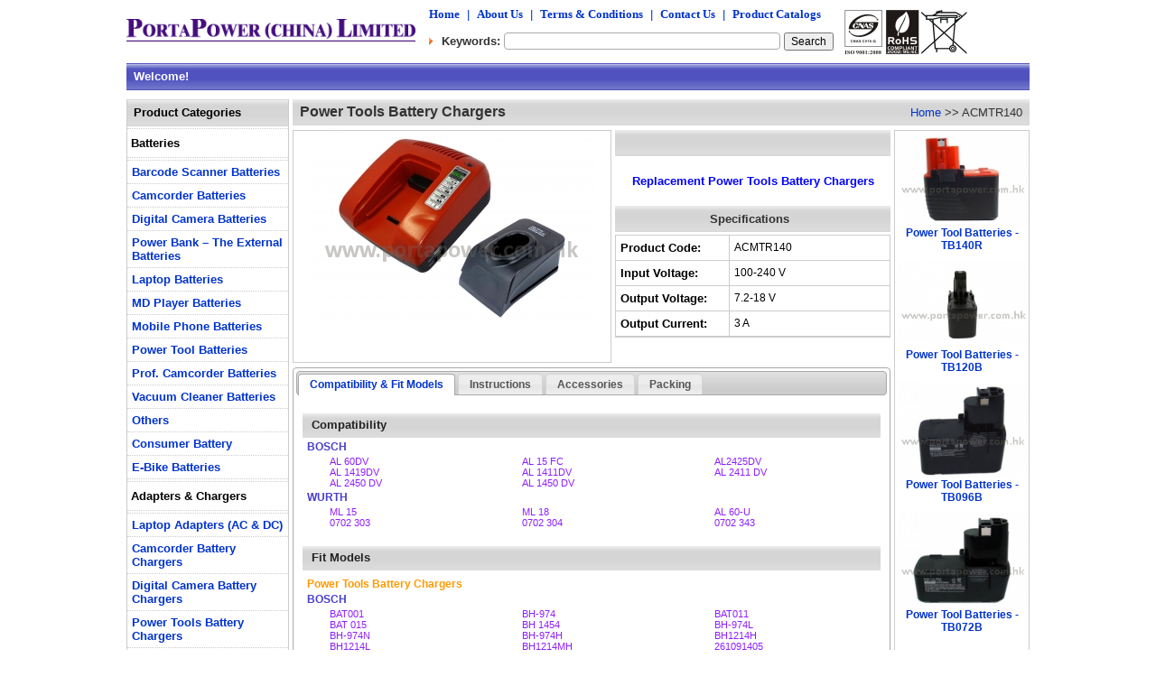

--- FILE ---
content_type: text/html; charset=UTF-8
request_url: https://portapower.com.hk/index.php/products_info/index/product_id/31943
body_size: 5482
content:
<!DOCTYPE html PUBLIC "-//W3C//DTD XHTML 1.0 Transitional//EN" "http://www.w3.org/TR/xhtml1/DTD/xhtml1-transitional.dtd">
<html xmlns="http://www.w3.org/1999/xhtml">
<head>
<meta http-equiv="Content-Type" content="text/html; charset=utf-8"/>
	<meta content="retailers, distributors, and importers of rechargeable batteries and accessories for camcorders, notebooks, and cellular phones." name="description">
	<meta content="Battery, batteries, charger,Rechargeable battery, Infolithium, Camcorder battery pack, POWER TOOLS, DV, Sony, Panasonic, SAMSUNG, HITACHI, NIKON, SHARP, RCA, KONICA, FUJIFILM, KYOCERA, MINOLTA, KODAK, PENTAX JVC, Canon, Nokia, Digital, Notebook, Laptop, Cellular, Mobile phone, replacement battery,Sony NP-F960, CANON NB-2L BP-511, Nikon EN-EL1 , Fujifilm NP-60, Fujifilm NP-80, Jvc BN-V107,IBM THINKPAD 600 SERIES, SONY VAIO PCG-505, Sony Memory Stick" name="keywords">
	<meta content="portapower(china)limited" name="author">
	<meta content="portapower.com,portapowerhk.com" name="GENERATOR">

<title>batteries for laptop computer,comcarder,digital camera,power tool battery</title>

<style media="all" type="text/css">
    body {
        margin:0px;
        font-family:Arial, Helvetica, sans-serif;
        font-size:13px;
		        	-moz-user-select:none;
		 
    }
</style>

<script type="text/javascript">

  var _gaq = _gaq || [];
  _gaq.push(['_setAccount', 'UA-18319383-1']);
  _gaq.push(['_trackPageview']);

  (function() {
    var ga = document.createElement('script'); ga.type = 'text/javascript'; ga.async = true;
    ga.src = ('https:' == document.location.protocol ? 'https://ssl' : 'http://www') + '.google-analytics.com/ga.js';
    var s = document.getElementsByTagName('script')[0]; s.parentNode.insertBefore(ga, s);
  })();
  
</script>

<link type="text/css" media="all" rel="stylesheet" href="https://portapower.com.hk/website/css/components/jquery.css?v1277684698"/>
<link type="text/css" media="all" rel="stylesheet" href="https://portapower.com.hk/website/css/general.css?v1564283822"/>
<link type="text/css" media="all" rel="stylesheet" href="https://portapower.com.hk/website/css/pages/products_info.css?v1535076586"/>
<link type="text/css" media="all" rel="stylesheet" href="https://portapower.com.hk/website/css/components/jquery.fancybox-1.2.6.css"/>

<script type="text/javascript">
		var base_url = 'https://portapower.com.hk/';
</script>

<script type="text/javascript" src="https://portapower.com.hk/extensions/js/jquery.js?v1277684797"></script>
<script type="text/javascript" src="https://portapower.com.hk/extensions/js/jquery_ui.js?v1277684796"></script>
<script type="text/javascript" src="https://portapower.com.hk/website/js/general.js?v1295856573"></script>
<script type="text/javascript" src="https://portapower.com.hk/website/js/pages/products_info.js?v1328769708"></script>
<script type="text/javascript" src="https://portapower.com.hk/website/js/components/jquery.fancybox-1.2.6.pack.js"></script>
<script type="text/javascript" src="https://portapower.com.hk/website/js/components/jquery.mousewheel-3.0.2.pack.js"></script>
<script type="text/javascript" src="https://portapower.com.hk/website/js/components/jquery.marquee.js"></script>
	<script language="javascript" type="text/javascript">
        jQuery(document).ready(
            function() {
                document.oncontextmenu = function(e) {
                if ( e && e.button == 2 && e.preventDefault )
                    e.preventDefault();
                else
                    window.event.returnValue = false;
                }
                
                document.onselectstart = function() {
                    window.event.returnValue = false;
                }
            }
        );
    </script>

</head>

<body>
<div class="main" style="width:1000px">
		
		
	
			<div class="header">
	<form action="https://portapower.com.hk/index.php/search/index" method="GET">
		<input type="hidden" name="page" value="" />
		<div class="row">
			<a href="https://portapower.com.hk/">
				<img src="https://portapower.com.hk/website/images/default/logo.gif"  alt=""  class="logo" />
			</a></div>
		<div class="row">
			<div class="cell">
				<div class="list_row"><a href="https://portapower.com.hk">Home</a></div>
				<div class="column_line">|</div>
				<div class="list_row"><a href="https://portapower.com.hk/index.php/about_us">About Us</a></div>
				<div class="column_line">|</div>
				<div class="list_row"><a href="https://portapower.com.hk/index.php/terms_conditions">Terms & Conditions</a></div>
				<div class="column_line">|</div>
				<div class="list_row"><a href="https://portapower.com.hk/index.php/contact_us">Contact Us</a></div>
				<div class="column_line">|</div>
				<div class="list_row"><a href="https://portapower.com.hk/index.php/products_catalogs">Product Catalogs</a></div>
			</div>
			
			<br class="clear_both"/>
			
			<div class="search">
				<span class="search_arrow"><img src="https://portapower.com.hk/website/images/icons/arrow.gif"  alt="" /></span>
				<span class="search_keywords">Keywords:</span>
				<span><input type="text" name="keyword" value="" class="text ui-widget-content ui-corner-all" style="width:300px" /></span>
				<span><input type="submit" name="" value="Search" class="search_button" /></span>
			</div>
			
		</div>
		<div class="row"><img src="https://portapower.com.hk/website/images/default/WEBSITE-ISO_LOGO.jpg"  alt=""  class="bz" /></div>
	</form>
</div>

<div class="blue_title">
       	    <div class="blue_title_left">Welcome!</div>
    	<!--<div class="blue_title_right" style="padding:3px 8px 3px 3px;">
            <a href="https://portapower.com.hk/index.php/login" style="text-decoration:none">
            	<div class="text ui-widget-content ui-corner-all header-login" id="header-login">
                	Customer Login
                </div>
            </a>
        </div>-->
    </div>		
	<div class="body">
					<div style="width:180px" class="left_column">
	 
																			<div class="position"><div style="width:px" class="normal_box">
	<div class="title">
		<div>Product Categories</div>
	</div>
	<div>			<div class="categories_line">&nbsp;</div>
	<div class="categories_group">Batteries</div>
	<div class="categories_line">&nbsp;</div>
					<div class="categories">
										<a href="https://portapower.com.hk/index.php/categories/index/c_id/2" style="width:172px " 
				 class="links" >
												<div>Barcode Scanner Batteries</div>
				</a>
			</div>
					<div class="categories">
										<a href="https://portapower.com.hk/index.php/categories/index/c_id/3" style="width:172px " 
				 class="links_bottom" >
												<div>Camcorder Batteries</div>
				</a>
			</div>
					<div class="categories">
										<a href="https://portapower.com.hk/index.php/categories/index/c_id/4" style="width:172px " 
				 class="links" >
												<div>Digital Camera Batteries</div>
				</a>
			</div>
					<div class="categories">
										<a href="https://portapower.com.hk/index.php/categories/index/c_id/7" style="width:172px " 
				 class="links" >
												<div>Power Bank – The External Batteries</div>
				</a>
			</div>
					<div class="categories">
										<a href="https://portapower.com.hk/index.php/categories/index/c_id/9" style="width:172px " 
				 class="links" >
												<div>Laptop Batteries</div>
				</a>
			</div>
					<div class="categories">
										<a href="https://portapower.com.hk/index.php/categories/index/c_id/10" style="width:172px " 
				 class="links" >
												<div>MD Player Batteries</div>
				</a>
			</div>
					<div class="categories">
										<a href="https://portapower.com.hk/index.php/categories/index/c_id/11" style="width:172px " 
				 class="links" >
												<div>Mobile Phone Batteries</div>
				</a>
			</div>
					<div class="categories">
										<a href="https://portapower.com.hk/index.php/categories/index/c_id/16" style="width:172px " 
				 class="links" >
												<div>Power Tool Batteries</div>
				</a>
			</div>
					<div class="categories">
										<a href="https://portapower.com.hk/index.php/categories/index/c_id/17" style="width:172px " 
				 class="links" >
												<div>Prof. Camcorder Batteries</div>
				</a>
			</div>
					<div class="categories">
										<a href="https://portapower.com.hk/index.php/categories/index/c_id/22" style="width:172px " 
				 class="links" >
												<div>Vacuum Cleaner Batteries</div>
				</a>
			</div>
					<div class="categories">
										<a href="https://portapower.com.hk/index.php/categories/index/c_id/34" style="width:172px " 
				 class="links" >
												<div>Others</div>
				</a>
			</div>
					<div class="categories">
										<a href="https://portapower.com.hk/index.php/categories/index/c_id/35" style="width:172px " 
				 class="links" >
												<div>Consumer Battery</div>
				</a>
			</div>
					<div class="categories">
										<a href="https://portapower.com.hk/index.php/categories/index/c_id/36" style="width:172px " 
				 class="links" >
												<div>E-Bike Batteries</div>
				</a>
			</div>
				<div class="categories_line">&nbsp;</div>
	<div class="categories_group">Adapters & Chargers</div>
	<div class="categories_line">&nbsp;</div>
					<div class="categories">
										<a href="https://portapower.com.hk/index.php/categories/index/c_id/24" style="width:172px " 
				 class="links" >
												<div>Laptop Adapters (AC & DC)</div>
				</a>
			</div>
					<div class="categories">
										<a href="https://portapower.com.hk/index.php/categories/index/c_id/27" style="width:172px " 
				 class="links_bottom" >
												<div>Camcorder Battery Chargers</div>
				</a>
			</div>
					<div class="categories">
										<a href="https://portapower.com.hk/index.php/categories/index/c_id/28" style="width:172px " 
				 class="links" >
												<div>Digital Camera Battery Chargers</div>
				</a>
			</div>
					<div class="categories">
										<a href="https://portapower.com.hk/index.php/categories/index/c_id/31" style="width:172px " 
				 class="links" >
												<div>Power Tools Battery Chargers</div>
				</a>
			</div>
					<div class="categories">
										<a href="https://portapower.com.hk/index.php/categories/index/c_id/37" style="width:172px " 
				 class="links" >
												<div>E-Bike Chargers</div>
				</a>
			</div>
					<div class="categories">
										<a href="https://portapower.com.hk/index.php/categories/index/c_id/38" style="width:172px " 
				 class="links" >
												<div>PD Chargers</div>
				</a>
			</div>
			</div>
</div></div>
																										<div class="position"><div style="width:px" class="normal_box">
	<div class="title">
		<div>New Products</div>
	</div>
	<div><div class="new_products_available">
	<div>
        <a href="https://portapower.com.hk/index.php/new_products_available">
            <img src="https://portapower.com.hk/website/images/default/products_available.jpg"  alt="" />
        </a>
    </div>
    <div>
        <a href="https://portapower.com.hk/index.php/products_coming_soon">
            <img src="https://portapower.com.hk/website/images/default/products_coming_soon.jpg"  alt="" />
        </a>
    </div>
</div></div>
</div></div>
																										<div class="position"><div style="width:px" class="normal_box">
	<div class="title2"></div>
	<div><div class="customer_tools_links">
	<div>
		<a href="https://portapower.com.hk/index.php/about_us">About Us</a>
	</div>
</div>
<div class="customer_tools_links">
	<div>
		<a href="https://portapower.com.hk/index.php/terms_conditions">Terms & Conditions</a>
	</div>
</div>
<div class="customer_tools_links">
	<div>
		<a href="https://portapower.com.hk/index.php/contact_us">Contact Us</a>
	</div>
</div>
<div class="customer_tools_links">
	<div>
		<a href="https://portapower.com.hk/index.php/privacy">Privacy Policy</a>
	</div>
</div>
<div class="customer_tools_bottom_link"><a href="https://portapower.com.hk/index.php/news_events">News & Events</a></div></div>
</div></div>
										</div>				
		<div class="center" style="width:816px"><div class="gray_title">
	<div class="gray_title_left_large">Power Tools Battery Chargers</div>
	<div class="gray_title_right_nav"><a href="https://portapower.com.hk/">Home</a> >> ACMTR140</div>
</div>

			
					
	<div class="product_info">
		<div>
			<table width="100%" cellpadding="0" cellspacing="0">
			<tr>
				<td valign="top">
					<table width="100%" cellpadding="0" cellspacing="0">
											<tr>
							<td valign="top" align="left" width="351px">
																	<div class="image_box">
										<a href="https://portapower.com.hk/images/big/60549.jpg" class="fancybox" rel="fncbx" target="_blank" title="">
											<img width="351px"  height="256px"  src="https://portapower.com.hk/images/normal/60549.jpg" />
										</a>
									</div>
															</td>
							<td valign="top" align="left">
								<div style="width:309px">
									<div class="product_info_attr">
	<div class="gray_title" align="center">
		<div class="gray_title_center"></div>
	</div>
	<div class="desc" align="center">
    	    		Replacement Power Tools Battery Chargers
            </div>
	
	<div class="gray_title" align="center">
		<div class="gray_title_center">Specifications</div>
	</div>
	
	<div class="product_info_spec">
		<div class="row">
			<div class="cell_left">Product Code:</div>
			<div class="cell_right">
									ACMTR140
							</div>
		</div>
		<div class="row">
			<div class="cell_left">Input Voltage:</div>
			<div class="cell_right">
                									100-240 V
                            </div>
		</div>
		<div class="row">
			<div class="cell_left">Output Voltage:</div>
			<div class="cell_right">
                                    7.2-18 V
                            </div>
		</div>
		<div class="row">
			<div class="cell_left">Output Current:</div>
			<div class="cell_right">
                                    3 A
                    
            </div>
		</div>
	</div>
</div>								</div>
															</td>
						</tr>
										<tr>
						<td colspan="2" valign="top">
							
							                            
                                                                                    
                            							
															<div class="element">
									<div id="tabs">
										<ul>
																							<li><a href="#compatible">Compatibility & Fit Models</a></li>
																							<li><a href="#instruction">Instructions</a></li>
																							<li><a href="#accessories">Accessories</a></li>
																							<li><a href="#packing">Packing</a></li>
																					</ul>
										
																					<div id="compatible">
<div class="model">
	<div class="gray_title_low">Compatibility</div>
			<table width="100%" cellpadding="0" cellspacing="0">
							<tr><td colspan="3" class="battery_or_battery_charger_brand">BOSCH</td></tr>
															<tr>
										<td class="battery_or_battery_charger_code" width="33%">AL 60DV</td>
																			<td class="battery_or_battery_charger_code" width="33%">AL 15 FC</td>
																			<td class="battery_or_battery_charger_code" width="33%">AL2425DV</td>
											</tr>
																				<tr>
										<td class="battery_or_battery_charger_code" width="33%">AL 1419DV</td>
																			<td class="battery_or_battery_charger_code" width="33%">AL 1411DV</td>
																			<td class="battery_or_battery_charger_code" width="33%">AL 2411 DV</td>
											</tr>
																				<tr>
										<td class="battery_or_battery_charger_code" width="33%">AL 2450 DV</td>
																			<td class="battery_or_battery_charger_code" width="33%">AL 1450 DV</td>
											</tr>
																<tr><td colspan="3" class="battery_or_battery_charger_brand">WURTH</td></tr>
															<tr>
										<td class="battery_or_battery_charger_code" width="33%">ML 15</td>
																			<td class="battery_or_battery_charger_code" width="33%">ML 18</td>
																			<td class="battery_or_battery_charger_code" width="33%">AL 60-U</td>
											</tr>
																				<tr>
										<td class="battery_or_battery_charger_code" width="33%">0702 303</td>
																			<td class="battery_or_battery_charger_code" width="33%">0702 304</td>
																			<td class="battery_or_battery_charger_code" width="33%">0702 343</td>
											</tr>
														</table>
	</div>
<div class="clear_both"></div>

<div class="model">
	<div class="gray_title_low">Fit Models</div>
			<table width="100%" cellpadding="0" cellspacing="0">
        	                <tr>
                	<td colspan="3" class="battery_or_battery_charger_category">Power Tools Battery Chargers</td>
                </tr>
                                    <tr><td colspan="3" class="battery_or_battery_charger_brand">BOSCH</td></tr>
                                                                        <tr>
                                                        <td class="battery_or_battery_charger_code" width="33%">BAT001</td>
                                                                                                    <td class="battery_or_battery_charger_code" width="33%">BH-974</td>
                                                                                                    <td class="battery_or_battery_charger_code" width="33%">BAT011</td>
                                                        </tr>
                                                                                                <tr>
                                                        <td class="battery_or_battery_charger_code" width="33%">BAT 015</td>
                                                                                                    <td class="battery_or_battery_charger_code" width="33%">BH 1454</td>
                                                                                                    <td class="battery_or_battery_charger_code" width="33%">BH-974L</td>
                                                        </tr>
                                                                                                <tr>
                                                        <td class="battery_or_battery_charger_code" width="33%">BH-974N</td>
                                                                                                    <td class="battery_or_battery_charger_code" width="33%">BH-974H</td>
                                                                                                    <td class="battery_or_battery_charger_code" width="33%">BH1214H</td>
                                                        </tr>
                                                                                                <tr>
                                                        <td class="battery_or_battery_charger_code" width="33%">BH1214L</td>
                                                                                                    <td class="battery_or_battery_charger_code" width="33%">BH1214MH</td>
                                                                                                    <td class="battery_or_battery_charger_code" width="33%">261091405</td>
                                                        </tr>
                                                                                                <tr>
                                                        <td class="battery_or_battery_charger_code" width="33%">2610995883</td>
                                                                                                    <td class="battery_or_battery_charger_code" width="33%">2 607 335 149</td>
                                                                                                    <td class="battery_or_battery_charger_code" width="33%">2 607 335 145</td>
                                                        </tr>
                                                                                                <tr>
                                                        <td class="battery_or_battery_charger_code" width="33%">2 607 335 090</td>
                                                                                                    <td class="battery_or_battery_charger_code" width="33%">2 607 335 171</td>
                                                                                                    <td class="battery_or_battery_charger_code" width="33%">2 607 335 148</td>
                                                        </tr>
                                                                                                <tr>
                                                        <td class="battery_or_battery_charger_code" width="33%">2 607 335 241</td>
                                                                                                    <td class="battery_or_battery_charger_code" width="33%">2 607 335 146</td>
                                                                                                    <td class="battery_or_battery_charger_code" width="33%">2 607 335 151</td>
                                                        </tr>
                                                                                                <tr>
                                                        <td class="battery_or_battery_charger_code" width="33%">2 610 910 400</td>
                                                                                                    <td class="battery_or_battery_charger_code" width="33%">2 607 335 156</td>
                                                                                                    <td class="battery_or_battery_charger_code" width="33%">2 607 335 172</td>
                                                        </tr>
                                                                                                <tr>
                                                        <td class="battery_or_battery_charger_code" width="33%">2 607 335 035</td>
                                                                                                    <td class="battery_or_battery_charger_code" width="33%">2 607 335 173</td>
                                                                                                    <td class="battery_or_battery_charger_code" width="33%">2 607 335 185</td>
                                                        </tr>
                                                                                                <tr>
                                                        <td class="battery_or_battery_charger_code" width="33%">2 607 335 037</td>
                                                                                                    <td class="battery_or_battery_charger_code" width="33%">2 507 335 209</td>
                                                                                                    <td class="battery_or_battery_charger_code" width="33%">2 607 335 243</td>
                                                        </tr>
                                                                                                <tr>
                                                        <td class="battery_or_battery_charger_code" width="33%">2 607 335 072</td>
                                                                                                    <td class="battery_or_battery_charger_code" width="33%">2 607 335 245</td>
                                                                                                    <td class="battery_or_battery_charger_code" width="33%">2 607 335 244</td>
                                                        </tr>
                                                                                                <tr>
                                                        <td class="battery_or_battery_charger_code" width="33%">2 607 335 089</td>
                                                                                                    <td class="battery_or_battery_charger_code" width="33%">2 607 335 248</td>
                                                                                                    <td class="battery_or_battery_charger_code" width="33%">2 607 335 250</td>
                                                        </tr>
                                                                                                <tr>
                                                        <td class="battery_or_battery_charger_code" width="33%">2 607 335 152</td>
                                                                                                    <td class="battery_or_battery_charger_code" width="33%">2 607 335 251</td>
                                                                                                    <td class="battery_or_battery_charger_code" width="33%">2 607 335 376</td>
                                                        </tr>
                                                                                                <tr>
                                                        <td class="battery_or_battery_charger_code" width="33%">2 607 335 230</td>
                                                                                                    <td class="battery_or_battery_charger_code" width="33%">2 607 335 031</td>
                                                                                                    <td class="battery_or_battery_charger_code" width="33%">2 607 335 054</td>
                                                        </tr>
                                                                                                <tr>
                                                        <td class="battery_or_battery_charger_code" width="33%">2 607 335 378</td>
                                                                                                    <td class="battery_or_battery_charger_code" width="33%">2 607 335 254</td>
                                                                                                    <td class="battery_or_battery_charger_code" width="33%">2 607 335 032</td>
                                                        </tr>
                                                                                                <tr>
                                                        <td class="battery_or_battery_charger_code" width="33%">2 607 335 055</td>
                                                                                                    <td class="battery_or_battery_charger_code" width="33%">2 610 910 405</td>
                                                                                                    <td class="battery_or_battery_charger_code" width="33%">2 607 335 469</td>
                                                        </tr>
                                                                                                <tr>
                                                        <td class="battery_or_battery_charger_code" width="33%">2 607 335 033</td>
                                                                                                    <td class="battery_or_battery_charger_code" width="33%">2 607 335 210</td>
                                                                                                    <td class="battery_or_battery_charger_code" width="33%">2 607 335 071</td>
                                                        </tr>
                                                                                                <tr>
                                                        <td class="battery_or_battery_charger_code" width="33%">2 607 335 109</td>
                                                                                                    <td class="battery_or_battery_charger_code" width="33%">2 607 335 073</td>
                                                                                                    <td class="battery_or_battery_charger_code" width="33%">2 607 335 252</td>
                                                        </tr>
                                                                                                <tr>
                                                        <td class="battery_or_battery_charger_code" width="33%">2 607 335 081</td>
                                                                                                    <td class="battery_or_battery_charger_code" width="33%">2 607 335 118</td>
                                                                                                    <td class="battery_or_battery_charger_code" width="33%">2 607 335 153</td>
                                                        </tr>
                                                                                                <tr>
                                                        <td class="battery_or_battery_charger_code" width="33%">2 607 335 107</td>
                                                                                                    <td class="battery_or_battery_charger_code" width="33%">2 607 335 142</td>
                                                                                                    <td class="battery_or_battery_charger_code" width="33%">2 607 335 246</td>
                                                        </tr>
                                                                                                <tr>
                                                        <td class="battery_or_battery_charger_code" width="33%">2 607 335 108</td>
                                                                                                    <td class="battery_or_battery_charger_code" width="33%">2 607 335 144</td>
                                                                                                    <td class="battery_or_battery_charger_code" width="33%">2 607 335 160</td>
                                                        </tr>
                                                                                                <tr>
                                                        <td class="battery_or_battery_charger_code" width="33%">2 607 335 143</td>
                                                        </tr>
                                                                                <tr><td colspan="3" class="battery_or_battery_charger_brand">WURTH</td></tr>
                                                                        <tr>
                                                        <td class="battery_or_battery_charger_code" width="33%">0702300712</td>
                                                                                                    <td class="battery_or_battery_charger_code" width="33%">0702300512</td>
                                                                                                    <td class="battery_or_battery_charger_code" width="33%">0702300796</td>
                                                        </tr>
                                                                                                <tr>
                                                        <td class="battery_or_battery_charger_code" width="33%">0702300472</td>
                                                        </tr>
                                                                        		</table>
	</div>
<div class="clear_both">&nbsp;</div>

</div>
																					<div id="instruction">	----
</div>
																					<div id="accessories"><div class="product_info">
						<div class="battery_charger_accessories_type">Power Cable</div>
							<table cellpadding="0" cellspacing="0" width="100%">
															<tr>
										<td width="25%" align="center" valign="bottom">
													<div>
								<a href="https://portapower.com.hk/images/big/47696.jpg" class="fancybox" rel="fncbx" target="_blank" title="Power Cable: XC2">
									<img src="https://portapower.com.hk/images/mid/47696.jpg" />
								</a>
							</div>
                            
						                                    <div class="battery_charger_accessories_ppcode">XC2</div>
                            	<div class="battery_charger_accessories_type_name">Power Cable</div>
                                                        
							<div class="battery_charger_accessories_info">
								<div>
									<span class="attr">Dimensions: </span>
									<span>
																					--
																			</span>
								</div>
								<div>
									<span class="attr">Weight: </span>
									<span>
																					6.6 g
																			</span>
								</div>
							</div>
											</td>
																			<td width="25%" align="center" valign="bottom">
													&nbsp;
											</td>
																			<td width="25%" align="center" valign="bottom">
													&nbsp;
											</td>
																			<td width="25%" align="center" valign="bottom">
													&nbsp;
											</td>
											</tr>
													</table>
								<div class="battery_charger_accessories_type">Charger Base</div>
							<table cellpadding="0" cellspacing="0" width="100%">
															<tr>
										<td width="25%" align="center" valign="bottom">
													<div>
								<a href="https://portapower.com.hk/images/big/56589.jpg" class="fancybox" rel="fncbx" target="_blank" title="Charger Base: ACMTR">
									<img src="https://portapower.com.hk/images/mid/56589.jpg" />
								</a>
							</div>
                            
						                                    <div class="battery_charger_accessories_ppcode">ACMTR</div>
                            	<div class="battery_charger_accessories_type_name">Charger Base</div>
                                                        
							<div class="battery_charger_accessories_info">
								<div>
									<span class="attr">Dimensions: </span>
									<span>
																					184.70 x 159.40 x 81.00  mm
																			</span>
								</div>
								<div>
									<span class="attr">Weight: </span>
									<span>
																					710.5 g
																			</span>
								</div>
							</div>
											</td>
																			<td width="25%" align="center" valign="bottom">
													&nbsp;
											</td>
																			<td width="25%" align="center" valign="bottom">
													&nbsp;
											</td>
																			<td width="25%" align="center" valign="bottom">
													&nbsp;
											</td>
											</tr>
													</table>
								<div class="battery_charger_accessories_type">Charger Plate</div>
							<table cellpadding="0" cellspacing="0" width="100%">
															<tr>
										<td width="25%" align="center" valign="bottom">
													<div>
								<a href="https://portapower.com.hk/images/big/60540.jpg" class="fancybox" rel="fncbx" target="_blank" title="Charger Plate: ATP140">
									<img src="https://portapower.com.hk/images/mid/60540.jpg" />
								</a>
							</div>
                            
						                                    <div class="battery_charger_accessories_ppcode">ATP140</div>
                            	<div class="battery_charger_accessories_type_name">Charger Plate</div>
                                                        
							<div class="battery_charger_accessories_info">
								<div>
									<span class="attr">Dimensions: </span>
									<span>
																					120.30 x 81.05 x 54.70  mm
																			</span>
								</div>
								<div>
									<span class="attr">Weight: </span>
									<span>
																					151 g
																			</span>
								</div>
							</div>
											</td>
																			<td width="25%" align="center" valign="bottom">
													&nbsp;
											</td>
																			<td width="25%" align="center" valign="bottom">
													&nbsp;
											</td>
																			<td width="25%" align="center" valign="bottom">
													&nbsp;
											</td>
											</tr>
													</table>
							
						<div class="battery_charger_accessories_type">Power Cord</div>
							<table cellpadding="0" cellspacing="0" width="100%">
															<tr>
										<td width="25%" align="center" valign="bottom">
													<div>
									<a href="https://portapower.com.hk/images/big/2991.jpg" class="fancybox" rel="fncbx" target="_blank" title="Power Cord: LA.100">
										<img width="140px"  src="https://portapower.com.hk/images/mid/2991.jpg" />
									</a>
								</div>
                                
                                                            <div class="battery_charger_accessories_ppcode">LA.100</div>
                                                        <div class="battery_charger_accessories_type_name">Power Cord</div>
                            
							<div class="battery_charger_accessories_info">
								<div>
									<span class="attr">Dimensions: </span>
									<span>
																					--
																			</span>
								</div>
								<div>
									<span class="attr">Weight: </span>
									<span>
																					108.3 g
																			</span>
								</div>
															</div>
											</td>
																			<td width="25%" align="center" valign="bottom">
													<div>
									<a href="https://portapower.com.hk/images/big/2992.jpg" class="fancybox" rel="fncbx" target="_blank" title="Power Cord: LE.100">
										<img width="140px"  src="https://portapower.com.hk/images/mid/2992.jpg" />
									</a>
								</div>
                                
                                                            <div class="battery_charger_accessories_ppcode">LE.100</div>
                                                        <div class="battery_charger_accessories_type_name">Power Cord</div>
                            
							<div class="battery_charger_accessories_info">
								<div>
									<span class="attr">Dimensions: </span>
									<span>
																					--
																			</span>
								</div>
								<div>
									<span class="attr">Weight: </span>
									<span>
																					137.7 g
																			</span>
								</div>
															</div>
											</td>
																			<td width="25%" align="center" valign="bottom">
													<div>
									<a href="https://portapower.com.hk/images/big/2993.jpg" class="fancybox" rel="fncbx" target="_blank" title="Power Cord: LK.100">
										<img width="140px"  src="https://portapower.com.hk/images/mid/2993.jpg" />
									</a>
								</div>
                                
                                                            <div class="battery_charger_accessories_ppcode">LK.100</div>
                                                        <div class="battery_charger_accessories_type_name">Power Cord</div>
                            
							<div class="battery_charger_accessories_info">
								<div>
									<span class="attr">Dimensions: </span>
									<span>
																					--
																			</span>
								</div>
								<div>
									<span class="attr">Weight: </span>
									<span>
																					145.4 g
																			</span>
								</div>
															</div>
											</td>
																			<td width="25%" align="center" valign="bottom">
													<div>
									<a href="https://portapower.com.hk/images/big/2994.jpg" class="fancybox" rel="fncbx" target="_blank" title="Power Cord: LU.100">
										<img width="140px"  src="https://portapower.com.hk/images/mid/2994.jpg" />
									</a>
								</div>
                                
                                                            <div class="battery_charger_accessories_ppcode">LU.100</div>
                                                        <div class="battery_charger_accessories_type_name">Power Cord</div>
                            
							<div class="battery_charger_accessories_info">
								<div>
									<span class="attr">Dimensions: </span>
									<span>
																					--
																			</span>
								</div>
								<div>
									<span class="attr">Weight: </span>
									<span>
																					116.85 g
																			</span>
								</div>
															</div>
											</td>
											</tr>
																				<tr>
										<td width="25%" align="center" valign="bottom">
													<div>
									<a href="https://portapower.com.hk/images/big/2995.jpg" class="fancybox" rel="fncbx" target="_blank" title="Power Cord: LS.100">
										<img width="140px"  src="https://portapower.com.hk/images/mid/2995.jpg" />
									</a>
								</div>
                                
                                                            <div class="battery_charger_accessories_ppcode">LS.100</div>
                                                        <div class="battery_charger_accessories_type_name">Power Cord</div>
                            
							<div class="battery_charger_accessories_info">
								<div>
									<span class="attr">Dimensions: </span>
									<span>
																					--
																			</span>
								</div>
								<div>
									<span class="attr">Weight: </span>
									<span>
																					163.05 g
																			</span>
								</div>
															</div>
											</td>
																			<td width="25%" align="center" valign="bottom">
													&nbsp;
											</td>
																			<td width="25%" align="center" valign="bottom">
													&nbsp;
											</td>
																			<td width="25%" align="center" valign="bottom">
													&nbsp;
											</td>
											</tr>
													</table>
							
			<div class="gray_title_low">&nbsp;</div>
		
		<div class="battery_charger_accessories_type">Combo Sets for Choice</div>
		<div class="product_info_spec">
			<table cellpadding="0" cellspacing="0" id="sub_product_table" width="100%">
				<tr bgcolor="#71B8FF">
					<td class="main" width="120px">Product Code</td>
					<td class="main"><b>Descriptions</b></td>
                                        	<td class="value"><b>Weight (g)</b></td>
                    				</tr>
				                											<tr>
										
					                        						<td class="value_right_border" width="120px">
															ACMTR140A
													</td>
						<td class="value_right_border" width="400px">
															XC2 + ACMTR + ATP140 + LA.100
													</td>
                        <td class="value" >
															976.4
													</td>
                        										</tr>
                    											<tr>
										
					                        										</tr>
                    											<tr>
										
					                        										</tr>
                    											<tr>
										
					                        										</tr>
                    											<tr>
										
					                        										</tr>
                    				                											<tr bgcolor="#EFEFEF">
										
					                        										</tr>
                    											<tr bgcolor="#EFEFEF">
										
					                        						<td class="value_right_border" width="120px">
															ACMTR140E
													</td>
						<td class="value_right_border" width="400px">
															XC2 + ACMTR + ATP140 + LE.100
													</td>
                        <td class="value" >
															1005.8
													</td>
                        										</tr>
                    											<tr bgcolor="#EFEFEF">
										
					                        										</tr>
                    											<tr bgcolor="#EFEFEF">
										
					                        										</tr>
                    											<tr bgcolor="#EFEFEF">
										
					                        										</tr>
                    				                											<tr>
										
					                        										</tr>
                    											<tr>
										
					                        										</tr>
                    											<tr>
										
					                        						<td class="value_right_border" width="120px">
															ACMTR140K
													</td>
						<td class="value_right_border" width="400px">
															XC2 + ACMTR + ATP140 + LK.100
													</td>
                        <td class="value" >
															1013.5
													</td>
                        										</tr>
                    											<tr>
										
					                        										</tr>
                    											<tr>
										
					                        										</tr>
                    				                											<tr bgcolor="#EFEFEF">
										
					                        										</tr>
                    											<tr bgcolor="#EFEFEF">
										
					                        										</tr>
                    											<tr bgcolor="#EFEFEF">
										
					                        										</tr>
                    											<tr bgcolor="#EFEFEF">
										
					                        										</tr>
                    											<tr bgcolor="#EFEFEF">
										
					                        						<td class="value_right_border" width="120px">
															ACMTR140U
													</td>
						<td class="value_right_border" width="400px">
															XC2 + ACMTR + ATP140 + LU.100
													</td>
                        <td class="value" >
															984.95
													</td>
                        										</tr>
                    				                											<tr>
										
					                        										</tr>
                    											<tr>
										
					                        										</tr>
                    											<tr>
										
					                        										</tr>
                    											<tr>
										
					                        						<td class="bottom_value_right_border">
															ACMTR140S
													</td>
						<td class="bottom_value_right_border">
															XC2 + ACMTR + ATP140 + LS.100
													</td>
                        <td class="bottom_value">
															1031.15
													</td>
                        										</tr>
                    											<tr>
										
					                        										</tr>
                    							</table>
		</div>
	</div></div>
																					<div id="packing">	----
</div>
																			</div>
								</div>
													</td>
					</tr>
					</table>
				</td>
									<td valign="top" width="150px">
						<div class="related_products" align="center">
							<div class="related_products_border">
			<div>
							<div>
					<a href="https://portapower.com.hk/index.php/products_info/index/product_id/3656">
						<img width="145px"  src="https://portapower.com.hk/images/mid/47228.jpg" />
					</a>
				</div>
				<div class="related_products_desc">
					<a href="https://portapower.com.hk/index.php/products_info/index/product_id/3656">
						Power Tool Batteries - TB140R
					</a>
				</div>
							<div>
					<a href="https://portapower.com.hk/index.php/products_info/index/product_id/3647">
						<img width="145px"  src="https://portapower.com.hk/images/mid/72063.jpg" />
					</a>
				</div>
				<div class="related_products_desc">
					<a href="https://portapower.com.hk/index.php/products_info/index/product_id/3647">
						Power Tool Batteries - TB120B
					</a>
				</div>
							<div>
					<a href="https://portapower.com.hk/index.php/products_info/index/product_id/3642">
						<img width="145px"  src="https://portapower.com.hk/images/mid/13098.jpg" />
					</a>
				</div>
				<div class="related_products_desc">
					<a href="https://portapower.com.hk/index.php/products_info/index/product_id/3642">
						Power Tool Batteries - TB096B
					</a>
				</div>
							<div>
					<a href="https://portapower.com.hk/index.php/products_info/index/product_id/3635">
						<img width="145px"  src="https://portapower.com.hk/images/mid/13257.jpg" />
					</a>
				</div>
				<div class="related_products_desc">
					<a href="https://portapower.com.hk/index.php/products_info/index/product_id/3635">
						Power Tool Batteries - TB072B
					</a>
				</div>
					</div>
		
		
							<div class="related_products_blank">
				&nbsp;
			</div>
					<div class="related_products_blank">
				&nbsp;
			</div>
			</div>						</div>
					</td>
							</tr>
			</table>
		</div>
		
	</div>

</div>
		
				
	</div>
	
			<div class="footer">
	<div class="blue_title">
		<div class="blue_title_left">&nbsp;</div>
		<div class="blue_title_right">&nbsp;</div>
	</div>
	
	<div class="footer_message">
		<div class="footer_message_left">PortaPower (CHINA) Limited 1992-2026. All rights reserved.<br />All brands, trademarks and registered trademarks are the property of their respective holders.</div>
		<div class="footer_message_right">
			<div class="footer_gangting">
				<a href="https://www.facebook.com/PortaPower-2165714850385429/" target="_blank">
					<img src="https://portapower.com.hk/website/images/default/f_logo_RGB-Blue_58.png"  alt="" />
				</a>
				<a href="http://www.sznet110.gov.cn/netalarm/index.jsp" target="_blank">
					<img src="https://portapower.com.hk/website/images/default/gang_ting.gif"  alt="" />
				</a>
			</div>
			<div class="footer_wangan">
				<a href="http://www.sznet110.gov.cn/webrecord/innernet/Welcome.jsp?bano=4403502210101" target="_blank">
					<img src="https://portapower.com.hk/website/images/default/wang_an.gif"  alt="" />
				</a>
			</div>
		</div>
	</div>
</div>	</div>

</body>
</html>

--- FILE ---
content_type: text/css
request_url: https://portapower.com.hk/website/css/general.css?v1564283822
body_size: 1822
content:
form {
	margin:0px;
}

a img {
	border:0;
}

a {
	text-decoration:none;
	color:#0033cc;
}

a:hover{
	text-decoration:underline;
	COLOR: #cc6600;
}

div.main {
	margin: auto;
}

.float_left {
	float:left;
}

.float_right {
	float:right;
}

.clear_both {
	clear:both;
}

.hidden {
	display:none;
}

.blue_title{
	background-repeat:repeat-x;
	clear:both;
	height:30px;
	background-image:url(../images/backgrounds/banner_bg.jpg);
}

.blue_title_left {
	color:#fff;
	float:left;
	font-weight:bold;
	padding:7px 0px 0px 8px;
}

.blue_title_right {
	color:#fff;
	float:right;
	font-weight:bold;
	padding:7px 8px 0px 0px;
}

div.message_error {
	padding:0px 0px 1px 3px;
	color:#fff;
	font-weight:bold;
	font-size:12px;
	background-color:#FF6666;
	border-bottom:1px #ccc solid;
}

div.message_success {
	padding:0px 0px 1px 3px;
	color:#fff;
	font-weight:bold;
	font-size:12px;
	background-color:#00AA55;
	border-bottom:1px #ccc solid;
}

div.message_normal {
	padding:0px 0px 1px 3px;
	font-weight:bold;
	font-size:12px;
	border-bottom:1px #ccc solid;
}

div.header{
	height:70px;
}

div.header .row {
	float:left;
}

div.header .logo {
	padding:21px 10px 0px 0px;
	width:320px;
}

div.header .bz {
	padding:8px 0px 0px 10px
}

div.header .list_row {
	float:left;
	font-family:"Tahoma";
	font-size:13px;
	font-weight:bold;
	padding-right:8px;
}

div.header .column_line {
	float:left;
	color:#0033cc;
	padding-right:8px;
}

div.header .cell {
	padding:8px 0px 0px 5px;
}

div.header .search {
	padding:12px 0px 0px 5px;
}

div.header .search_arrow {
	padding-right:5px;
}

div.header .search_keywords {
	font-weight:bold;
	color:#333333;
	font-family:Verdana, Arial, Helvetica, sans-serif
}

div.header .search_button {
	font-size:12px
}

div.body{
	
}

div.left_column {
	float:left;
	margin-right:4px;
}

div.left_column .position{
	padding:10px 0px 0px 0px;
}

div.center {
	float:left;
	margin:10px 0px 0px 0px;
}

div.right_column {
	float:right;
	margin-left:4px;
}

div.right_column .position{
	padding:10px 0px 0px 0px;
}

div.footer {
	padding-top:10px;
	*padding-top:5px;
	clear:both;
}

div.footer_message {
	padding:10px 14px 14px 10px;
}

div.footer_message_left {
	float:left;
	COLOR: #333333; 
	FONT: 12px Verdana, Arial, Helvetica, sans-serif ; 
	line-height: 15px;
}

div.footer_message_right {
	float:right;
	width:120px;
}

div.footer_gangting {
	float:left; 
}

div.footer_wangan {
	float:right; 
	padding-top:3px;
}

.normal_box {
	border-right:1px #ccc solid;
	border-left:1px #ccc solid;
	border-bottom:1px #ccc solid;
}

.normal_box .title {
	background-repeat:repeat-x;
	height:30px;
	background-image:url(../images/backgrounds/normal_box_title_bg.jpg);
}

.normal_box .title div {
	font-weight:bold;
	padding:7px
}

.normal_box .title2 {
	border-top:1px #ccc solid;
	height:2px;
}

.normal_box .categories_group {
	padding:8px 2px 8px 4px;
	border-bottom:1px #ccc dotted;
	font-weight:bold;
}
.normal_box .categories_line {
	height:2px;
	border-bottom:1px #ccc dotted;
}

.normal_box .categories {
	padding:2px 2px 2px 2px;
	border-bottom:1px #ccc dotted;
}

.normal_box .categories a.links {
	text-decoration:none;
	display:block;
	font-weight:bold;
	border:1px #FFF solid;
	
}

.normal_box .categories a.links:hover {
	border:1px #cc6600 solid;
}

.normal_box .categories a.links_bottom {
	text-decoration:none;
	display:block;
	font-weight:bold;
	border:1px #FFF solid;
}

.normal_box .categories a.links_bottom:hover {
	border:1px #cc6600 solid;
}

.normal_box .categories div{
	padding:2px;
}

.new_products_available {
    padding:8px 0px 0px 2px;
}

.new_products_coming_soon {
    padding:8px 0px 6px 2px;
}

.customer_tools_links {
	padding:2px 8px 2px 6px;
}

.customer_tools_links div {
	border-bottom:1px #ccc dotted;
	padding-bottom:2px;
}

.customer_tools_links a {
	font-weight:bold;
}

.customer_tools_bottom_link {
	padding:2px 8px 4px 6px;
}

.customer_tools_bottom_link a {
	font-weight:bold;
}

.gray_title {
	background-repeat:repeat-x;
	clear:both;
	height:29px;
	background-image:url(../images/backgrounds/separate_box_title_bg.jpg);
}

.gray_title_left {
	color:#333333;
	float:left;
	font-weight:bold;
	padding:7px 0px 0px 8px;
}

.gray_title_left_large {
	color:#333333;
	float:left;
	font-size:16px;
	font-weight:bold;
	padding:5px 0px 0px 8px;
}

.gray_title_right {
	color:#333333;
	float:right;
	font-weight:bold;
	padding:7px 8px 0px 0px;
}

.gray_title_right_nav {
	color:#333333;
	float:right;
	padding:7px 8px 0px 0px;
}

.gray_title_center {
	color:#333333;
	font-weight:bold;
	padding:7px 8px 0px 0px;
}

.gray_title_low{
	background-repeat:repeat-x;
	clear:both;
	height:22px;
	background-image:url(../images/backgrounds/separate_box_title_bg.jpg);
	padding:5px 0px 0px 10px;
	font-size:13px;
	font-weight:bold;
}

.section {
	background-repeat:no-repeat;
	background-image:url(../images/backgrounds/section_bg.jpg);
	height:40px;
	margin-top:4px;
}

.section .content {
	float:right;
	margin-right:10px;
}

.image_box {
	width:190px;
	height:110px; 
}

.image_box .tl {
	background-image:url(../images/backgrounds/leftmenu_tl.gif);
	background-repeat:no-repeat;
	width:7px;
	float:left;
}

.image_box .tb {
	background-image:url(../images/backgrounds/leftmenu_tbg.gif);
	background-repeat:repeat-x;
	width:176px;
	float:left;
}

.image_box .tr {
	background-image:url(../images/backgrounds/leftmenu_tr.gif);
	background-repeat:no-repeat;
	float:right;
	width:7px;
}

.image_box .ml {
	background-image:url(../images/backgrounds/leftmenu_lbg.gif);
	background-repeat:repeat-y;
	height:100%;
	width:7px;
	float:left;
	margin-top:-9px;
}

.image_box .center {
	float:left;
	margin:0px 0px 8px -3px;
	width:176px;
	height:93px;
}

.image_box .mr {
	background-image:url(../images/backgrounds/leftmenu_rbg.gif);
	background-repeat:repeat-y;
	width:7px;
	height:100%;
	float:right;
	margin-top:-9px;
}

.image_box .bl {
	clear:both;
	background-image:url(../images/backgrounds/leftmenu_blbg.gif);
	background-repeat:no-repeat;
	float:left;
	width:7px;
	height:7px;
}

.image_box .bb {
	background-image:url(../images/backgrounds/leftmenu_bbg.gif);
	background-repeat:repeat-x;
	float:left;
	width:176px;
}

.image_box .br {
	background-image:url(../images/backgrounds/leftmenu_brbg.gif);
	background-repeat:no-repeat;
	float:right;
	width:7px;
	height:7px;
}

.products_listing {
	margin-top:10px;
}

.products_listing .content {
	*+margin-top:23px!important;/*IE7.0*/
	*margin-top:0px;/*IE6.0*/
	padding-left:10px;
	font-size:12px;
	color:#666666;
}

.products_listing .content .ppcode{
	font-size:12px;
	font-weight:bold;
	color:#333333
}

.products_listing .content .more{
	font-size:12px;
	font-weight:bold;
}

.pagination {
	clear:both;
	padding:15px 5px 8px 0px;
}

.pagination b{
	padding:7px;
	border:1px #D2D2D2 solid;
	background-color:#E5E5E5;
	color:red;
}

.pagination a{
	font-size:12px;
	padding:5px;
	margin:2px;
	border:1px #D2D2D2 solid;
	font-weight:bold;
}

.no_brand {
	margin-top:10px;
	font-family:Verdana;
	color:red;
	font-size:14px;
	font-weight:bold;
	padding:10px 0px 10px 5px;
}

.no_products {
	margin-top:10px;
	font-family:Verdana;
	color:red;
	font-size:14px;
	font-weight:bold;
	padding:10px 0px 10px 5px;
}

.page_title {
	padding:5px 0px 5px 0px;
	font-size:20px; 
	font-weight:bold;
	font-family:Verdana, Arial, Helvetica, sans-serif;
}

.page_title span.current {
	color:#FF9900;
}

.page_title span.before {
	color:#999999;
}

.element {
	margin-top:5px;
}

#fm_id {
	float:left;
}

.separate_box_body {
	background-image:url(../images/backgrounds/separate_box_bg.jpg);
	background-repeat:repeat-x;
	height:240px;
	margin-top:3px;
	border:1px #ccc solid;
}

a.logoff {
	color:white;
}

a.logoff:hover {
	color:#FF9900;
}

.pointer {
	cursor:pointer;
}

div.header-login {
	background-color:#fff;
	padding:3px 8px;
	color:#444;
}

div.header-login-hover {
	padding:3px 8px;
	color:#cc6600;
}

.button_hover:hover {
	color:#181818;
}

.red_button {
	border:none;
	background:none;
	display:inherit;
	width:auto;
	cursor:pointer;
	text-decoration:none !important;
}

.red_button td {
	padding:0px !important;
	margin:0px !important;
	border:none !important
}

.red_button_text {
	background-image:url(../images/buttons/button_bg_middle.gif);
	background-repeat:repeat-x;
	color:#fff !important;
	font-weight:bold;
	font-size:12px !important;
	font-family:Verdana, Geneva, sans-serif;
}
.download ul{
	list-style:none;
}
.file{
	margin:25px 0;	
}
.manual_file {
	margin:25px 0;
	font-family:Verdana, Geneva, sans-serif;
	font-size:10px;
}

--- FILE ---
content_type: text/css
request_url: https://portapower.com.hk/website/css/pages/products_info.css?v1535076586
body_size: 1603
content:
.product_info {
	margin-top:5px;
}

.image_box {
	border:1px #ccc solid;
	width:351px;
	height:256px;
}

.product_info_attr {
	margin-left:4px;
}

.product_info_attr .desc{
	padding:20px 0px 20px 0px;
	color:blue;
	font-weight:bold;
}

.product_info_spec {
	margin-top:3px;
	border:1px #CCCCCC solid;
	line-height:27px
}

.product_info_spec .row {
	border-bottom:1px #ccc solid;
}

.product_info_spec .cell_left {
	border-right:1px #ccc solid;
	padding:0px 0px 0px 5px;
	width:120px;
	font-weight:bold;
	float:left;
}

.product_info_spec .cell_right {
	margin:0px 0px 0px 131px;
	font-size:12px;
}

.model {
	margin:15px 2px 20px 2px;
}

.model .battery_or_battery_charger_category {
	font-weight:bold;
	font-size:12px;
	color:#FF9900;
	padding:8px 0px 0px 5px;
}

.model .battery_or_battery_charger_brand {
	font-weight:bold;
	font-size:12px;
	color:#493FCB;
	padding:3px 0px 3px 5px;
}

.model .battery_or_battery_charger_series {
	font-weight:bold;
	font-size:12px;
	color:#333333;
	padding:3px 0px 3px 15px;
}

.model .battery_or_battery_charger_code {
	padding-left:30px;
	font-size:11px;
	color:#8E1EFF;
}

.model_sdaptor_external {
	border-left:1px #ccc solid; 
	border-right:1px #ccc solid; 
	border-bottom:1px #ccc solid; 
	margin-top:4px;
}

.model_component {
	padding:3px 10px 10px 10px; 
	border-top:1px #ccc solid; 
	border-right:1px #ccc solid; 
	font-size:13px; 
	font-weight:bold;
}

.model_range {
	color:#FF6600;
	font-size:16px; 
	font-weight:bold; 
	background-color:#EAEAEA;
	border-top:1px #ccc solid;
	border-bottom:1px #ccc solid;
}

.model_range div {
	padding-left:5px;
}

.model_voltage {
	float:left;
	padding-right:50px;
}

.brand {
	color:#493FCB;
	font-weight:bold;
	padding-left:5px;
}

.series {
	font-weight:bold;
	font-size:11px;
	padding:2px 0px 2px 20px;
}

.fitmodel {
	padding:0px 5px 2px 40px;
	font-size:11px;
	color:#8E1EFF;
}

.no_code {
	margin:15px 0px 0px 15px
}

.sub_product {
	margin:10px 2px 10px 2px;
	font-size:11px;
}

#sub_product_table {
	font-size:11px;
}

#sub_product_table td.main{
	border-right:1px #ccc solid;
	border-bottom:1px #ccc solid;
	font-weight:bold;
	padding:0 5px;
}

#sub_product_table td.value_right_border{
	border-bottom:1px #ccc solid;
	border-right:1px #ccc solid;
	padding:0 5px;
}

#sub_product_table td.value{
	border-bottom:1px #ccc solid;
	padding:0 5px;
}

#sub_product_table td.bottom_main{
	border-right:1px #ccc solid;
	font-weight:bold;
	padding:0 5px;
}

#sub_product_table td.bottom_value_right_border {
	padding:0 5px;
	border-right:1px #ccc solid;
}

#sub_product_table td.bottom_value{
	padding:0 5px;
}

.packing_info {
	font-size:11px;
	padding:10px; 
	border:1px #ccc solid;
	width:300px;
	text-align:left; 
	margin-bottom:3px;
}

.packing_info .attr{
	color:#4B4B4B;
	font-weight:bold;
	font-size:11px;
}

.packing_info span{
	color:#444;
}

.packing_process {
	font-size:12px;
	font-family:Verdana;
	font-weight:bold;
	text-decoration:underline;
}

.packing_process:hover {
	text-decoration:none;
}

.battery_charger_accessories_type {
	color:#FF6600;
	font-weight:bold; 
	font-size:16px;
	padding:10px 0px 10px 5px
}

.battery_charger_accessories_ppcode {
	font-weight:bold;
	font-size:11px;
}

.battery_charger_accessories_type_name {
	font-size:10px;
	color:#666;
}

.battery_charger_accessories_info {
	font-size:10px;
	padding:3px; 
	border:1px #ccc solid;
	width:150px;
	text-align:left; 
	margin-bottom:10px;
}

.battery_charger_accessories_info .attr{
	color:#4B4B4B;
	font-weight:bold;
}

.battery_charger_accessories_info span{
	color:#444;
}

.description {
	margin-top:3px;
	font-weight:bold;
	padding:4px;
	font-size:14px;
	line-height:20px;
}

.external_battery_casing {
	font-weight:bold;
	padding:5px 0px 5px 1px; 
	text-decoration:underline; 
	color:#FF6600;
	
}

.external_battery_color {
	float:left;
	padding-right:5px
}

.external_battery_color a {
	padding:2px;
	text-decoration:none; 
	border:1px #666 solid;
}

.related_products {
	margin-left:4px;
	width:150px;
}

.related_products_border {
	border:1px #ccc solid
}

.related_products_desc {
	padding:0px 2px 10px 2px
}

.related_products_desc a{
	font-size:12px;
	font-weight:bold
}

.related_products_blank {
	height:179px;
}

h2 {
clear:both;

font-size: 16px;

color: #CC6600;

}

.all_title_bold {
	COLOR: #000000; FONT: 14px Verdana, Arial, Helvetica, sans-serif; line-height: 20px;FONT-WEIGHT: bold
}

.fit_title {
	font-family: Verdana, Arial, Helvetica, sans-serif;
	font-size:12px;
	font-weight: bold;
}

.main_text12 {
	COLOR: #333333; FONT: 12px Verdana, Arial, Helvetica, sans-serif; line-height: 18px;
}

.fit_text {
	font-family: Verdana, Arial, Helvetica, sans-serif;
	font-size:11px;
	LINE-HEIGHT: 1.5;
}

.user_manual {
	margin-left:40px;
	float:left;
}

.user_manual a {
	color:blue;
	font-size:11px;
	font-weight:bold;
}

.user_manual a:hover {
	color:#CC6600;
}

.remark {
	padding:5px 0px 0px 0px;
	color: red;
}

.remark span{
	color:#FF8000; 
	font-weight:bold
}

.driver {
	font-size:12px; 
	line-height:20px;
}

.main_thin {
	COLOR: #000000; FONT: 11px Verdana, Arial, Helvetica, sans-serif; line-height: 15px
}

a.download_image {
	color:#06F;
}

a.download_image:hover {
	color:#F60;
}

.marquee_note {
	color:#00F;
	text-decoration:underline;
}

.marquee_pos {
	margin:2px 0px 0px 0px;
	background-color:#FC0;
	cursor:pointer;
	padding:3px 0px 3px 0px;
}

.marquee_position {
	margin:5px 0px 0px 0px;
	background-color:#Fc0;
	cursor:pointer;
	padding:3px 0px 3px 0px;
}

.question {
	color:#FF8000; 
	font-weight:bold
}

.price {
	color:#3C4FAB !important;
	font-weight:bold;
}

.price:hover {
	color:red !important;
}

.accessories {
	text-decoration:underline;
	color:#06F !important;
}

.accessories:hover {
	text-decoration:none;
	color:#F60 !important;
}

.b-top {
	border-top:1px #ccc solid
}

.sub_product_flb_table, .sub_product_flb_table td {
	border:1px solid #CCCCCC;
	border-collapse:collapse;
	padding:0.1em 0.4em;
	font-size:11px;
}

.sub_product_title {
	font-weight:bold;
	
}
.product_info_spe_flb {
	border:none;
}

#flashlight_battery_features, #flashlight_battery_application {
	font-size:12px;
}
#flashlight_battery_features td, #flashlight_battery_application td {
	padding: 0.4em 0.1em;
	line-height: 1.4em;
}
#flb_accessories_list td {
	padding:1em 0 1em 0;
}

.attrn{ background-color:#fff; text-align:left; padding-left: 4px; color: #333; font-weight: bold;} 

.cyblist{ margin-top:5px; font-size:12px;}

.cyblist{ border-left:1px solid #000000;border-top:1px solid #000000}
.cyblist th{ font-size:13px;}
.cyblist a{ text-decoration:none;}
.cyblist td,.cyblist th{ border-bottom:1px solid #000000; border-right:1px solid #000000;text-align:left; padding:2px; font-size:12px; padding-left: 4px;}



--- FILE ---
content_type: application/javascript
request_url: https://portapower.com.hk/website/js/general.js?v1295856573
body_size: 915
content:
var submit_target = new Array(
	'input:text',
	'input:hidden',
	'input:checkbox',
	'input:radio',
	'input:password',
	'select',
	'textarea'
);

jQuery(document).ready(
	function() {
		jQuery.extend({
			data_not_null: function(data) {
				if(data != null && data != undefined && data != ''){
					return true;
				}
				return false;
			},
			
			actionAjax: function(page,params) {
				var message = '';
				
				message = jQuery.ajax({
					type: "POST",
					url: page,
					data: params,
					async: false
				}).responseText;
				
				return message;
			},
			 
			checkEmail: function(email){ //check the email is right or not
				if(jQuery.data_not_null(email)) {
					var rgExp = (/^[_a-z0-9-]+(\.[_a-z0-9-]+)*@[a-z0-9-]+(\.[a-z0-9-]+)*(\.([a-z]){2,4})$/.test(email));
					return rgExp;
				}
				
				return false;
			}
		}); 

		jQuery.fn.extend({
			change_form_get_url: function() {
				var url = jQuery(this).attr('action');
				if(jQuery(this).attr('method').toLowerCase() == 'get') {
					var params = new Array();
					for(var target in submit_target) {
						var array = jQuery(this).find(submit_target[target]);
						var length = array.length;
						if(length > 0) {
							for(var i = 0;i < length;i ++) {
								var name = jQuery(array[i]).attr('name');
								var value = jQuery(array[i]).val();
								var re = /%/g; 
								value = value.replace(re,encodeURI('%'));
								var re = /\?/g; 
								value = value.replace(re,'%3F');
								
								if(jQuery.data_not_null(value)) {
									params.push(name);
									params.push(value);
								}
							}
						}
					}
					
					var page = jQuery(this).find('input:hidden').attr('name');
				
					if(page == 'page') {
						params.push(page);
					}
					
					var str = params.join('/');
					if(jQuery.data_not_null(str)) {
						url += '/' + str;
					}
					
					window.location.href = url;
					return false;
				}
			}
		}); 
		
		jQuery('form').submit(
			function() {
				return jQuery(this).change_form_get_url();
			}
		);
		
		jQuery('#header-login').hover(
			function() {
				jQuery(this).removeClass('header-login');
				jQuery(this).addClass('header-login-hover');
			},
			function() {
				jQuery(this).removeClass('header-login-hover');
				jQuery(this).addClass('header-login');
			}
		);
		
		jQuery('div[id="header-component"]').hover(
			function() {
				jQuery(this).removeClass('header-login');
				jQuery(this).addClass('header-login-hover');
			},
			function() {
				jQuery(this).removeClass('header-login-hover');
				jQuery(this).addClass('header-login');
			}
		);
	}
);

--- FILE ---
content_type: application/javascript
request_url: https://portapower.com.hk/website/js/pages/products_info.js?v1328769708
body_size: 1068
content:
jQuery(document).ready(
	function() {
		if($('#product_images_battery').length > 0) {
			$('#product_images_battery').d_imagechange({
				data:data,
				desc:false,
				playTime:36000000,
				bgHeight:25,
				width:351,
				height:256,
				animateStyle:'x'
			});
		}
		
		$('a[rel="fncbx"]').fancybox({
			'transitionIn'		: 'none',
			'transitionOut'		: 'none',
			'titlePosition' 	: 'over'
		});
		
		$("#tabs").tabs();
		
		/*$('#marquee').marquee('pointer').mouseover(function () {
			$(this).trigger('stop');
		}).mouseout(function () {
			$(this).trigger('start');
			$(this).data('drag', false);
		}).mousemove(function (event) {
			if ($(this).data('drag') == true) {
				this.scrollLeft = $(this).data('scrollX') + ($(this).data('x') - event.clientX);
			}
		}).mousedown(function (event) {
			$(this).data('drag', true).data('x', event.clientX).data('scrollX', this.scrollLeft);
		}).mouseup(function () {
			$(this).data('drag', false);
		});*/
		
		jQuery('#marquee_dialog').click(
			function() {	
				$("#dialog-message").dialog({
					autoOpen: true,
					height: 600,
					width: 980,
					modal: true,
					buttons: {
						Ok: function() {
							$(this).dialog('close');
						}
					}
				});
			}
		);
		
		jQuery('#test_report').click(
			function() {	
				$("#test-report-dialog-message").dialog({
					autoOpen: true,
					height: 620,
					width: 650,
					modal: true,
					buttons: {
						Ok: function() {
							$(this).dialog('close');
						}
					}
				});
			}
		);
		
		jQuery('a[id="list-tips"]').click(
			function() {
				var parent = jQuery(this).parents('td:first');
				var box = parent.find('#box-tips');
				var clone = box.clone();
				
				/*clone.find('a[rel="fncbx"]').fancybox({
					'transitionIn'		: 'none',
					'transitionOut'		: 'none',
					'titlePosition' 	: 'over'
				});*/
				
				clone.find('a[id="dialog-anchor"]').click(
					function() {
						clone.dialog('close');
						
						var anchor_name = $(this).attr('name');
						var current_tab_header = $('.ui-tabs-selected');
						var current_tab = $(current_tab_header.find('a').attr('href'));
						
						var t = current_tab_header.parent().find('a[href="#compatible"]');
						var model_tab_header = t.parent();
						var model_tab = $(t.attr('href'));
						
						current_tab_header.removeClass('ui-tabs-selected');
						current_tab_header.removeClass('ui-state-active');
						current_tab_header.removeClass('ui-state-focus');
						current_tab.addClass('ui-tabs-hide');
						
						model_tab_header.addClass('ui-tabs-selected');
						model_tab_header.addClass('ui-state-active');
						model_tab_header.addClass('ui-state-focus');
						model_tab.removeClass('ui-tabs-hide');
						
						var pos = $("#" + anchor_name).offset().top;
						$("html,body").animate({scrollTop: pos-4}, 1000);
					}
				);
				
				clone.dialog({
					autoOpen: true,
					width: 950,
					height:document.documentElement.clientHeight - 40,
					modal: true,
					buttons: {
						Close: function() {
							jQuery(this).dialog('close');
						}
					}
				});
			}
		);
		
		jQuery('a[id="list-power-cable"]').click(
			function() {
				var parent = jQuery(this).parents('td:first');
				var box = parent.find('#box-power-cables');
				var clone = box.clone();
				
				clone.find('a[id="dialog-anchor"]').click(
					function() {
						clone.dialog('close');
						
						var anchor_name = $(this).attr('name');
						var current_tab_header = $('.ui-tabs-selected');
						var current_tab = $(current_tab_header.find('a').attr('href'));
						
						var t = current_tab_header.parent().find('a[href="#compatible"]');
						var model_tab_header = t.parent();
						var model_tab = $(t.attr('href'));
						
						current_tab_header.removeClass('ui-tabs-selected');
						current_tab_header.removeClass('ui-state-active');
						current_tab_header.removeClass('ui-state-focus');
						current_tab.addClass('ui-tabs-hide');
						
						model_tab_header.addClass('ui-tabs-selected');
						model_tab_header.addClass('ui-state-active');
						model_tab_header.addClass('ui-state-focus');
						model_tab.removeClass('ui-tabs-hide');
						
						var pos = $("#" + anchor_name).offset().top;
						$("html,body").animate({scrollTop: pos-4}, 1000);
					}
				);
				
				clone.dialog({
					autoOpen: true,
					width: 950,
					height:document.documentElement.clientHeight - 40,
					modal: true,
					buttons: {
						Close: function() {
							jQuery(this).dialog('close');
						}
					}
				});
			}
		);
		
		jQuery('a[id="list-adaptor"]').click(
			function() {
				var parent = jQuery(this).parents('td:first');
				var box = parent.find('#box-adaptor');
				var clone = box.clone();
				clone.dialog({
					autoOpen: true,
					width: 950,
					height:document.documentElement.clientHeight - 40,
					modal: true,
					buttons: {
						Close: function() {
							jQuery(this).dialog('close');
						}
					}
				});
			}
		);
		
		jQuery('a[id="list-bag"]').click(
			function() {
				var parent = jQuery(this).parents('td:first');
				var box = parent.find('#box-bags');
				var clone = box.clone();
				clone.dialog({
					autoOpen: true,
					width: 950,
					height:document.documentElement.clientHeight - 40,
					modal: true,
					buttons: {
						Close: function() {
							jQuery(this).dialog('close');
						}
					}
				});
			}
		);
	}
);